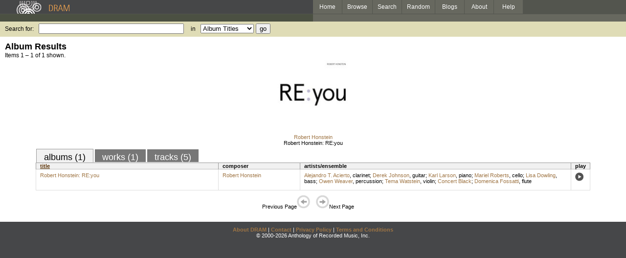

--- FILE ---
content_type: text/css
request_url: http://ds64zzqcnu4aw.cloudfront.net/dram-assets/styles.css
body_size: 13201
content:
/*********************************************
 * Global Styles
 *********************************************/

body {
	font-family: Helvetica, Arial, sans-serif;
	background-color: #464749;
	color: #fff;
	margin: 0 0 0 0;
	padding: 0 0 0 0;
}

a,
a:visited,
a:active,
a:link {
	color: #9f7544;
	text-decoration: none;
}

a:hover {
	color: #9f7544;
	text-decoration: underline;
}

h1 a {
	text-decoration: none;
}

h1, h2, h3, h4 {
	margin: 0px;
	padding: 0px;
}

dd {
	padding-bottom: 15px;
}

.block-tt {
	font-family: Courier, Courier New, mono;
	padding-left: 10px;
	margin: 5px 0 5px 0;
}

.drambox {
	color: #000;
	margin-top: 20px;
	background-color: #fff;
	border-top:1px solid #999999;
	border-left: 1px solid #999999;
	border-right: 1px solid #999999;
	border-bottom: 1px solid #999999;
	padding-top: 10px;
	padding-left: 10px;
}

#branding {
	border-collapse: collapse;
	width: 100%;
	margin: 0 0 0 0;
	padding: 0 0 0 0;
}

#branding .search {
	background-color: #dfdcb6;
	height: 30px;
	padding-top: 3px;
}

#branding .search .field-label {
	display: inline;
	font-weight: normal;
	font-size: 12px;
	color: #000;
	padding: 0 10px 0 10px;
}

#branding .left {
	height: 10px;
	width: 50%;
	background-color: #4b5042;
}

#branding .right {
	height: 10px;
	width: 50%;
	background-color: #67685f;
}

#branding .links {
	background-color: #53554e;
	padding-right: 4px;
	white-space: nowrap;
}

#branding .links a {
	background-color: #67685f;
	color: #fff;
	padding: 10px 10px 8px 10px;
	margin-right: 1px;
	height: 100%;
	font-size: 12px;
	text-decoration: none;
}

#branding .links a:hover {
	background-color: #53554e;
	color: #9f7544;
}

#branding .top-bar {
	height: 30px;
	vertical-align: bottom;
}

#footer {
	margin-top: 10px;
	font-size: 11px;
	text-align: center;
}

#footer a {
	font-weight: bold;
}

#content {
	font-size: 12px;
	color: #000;
	background-color: #fff;
	padding: 10px 10px 15px 10px;
	height: 100%;
	clear: right;
}

#navigation {
	width: 240px;
}

#navigation h3 {
	margin-top: 15px;
}

a.instrument-link,
a.instrument-link:link,
a.instrument-link:active,
a.instrument-link:visited {
	color: black;
	text-decoration: none;
}

a.instrument-link:hover {
	color: #604729;
	text-decoration: underline;
}

.labeled-list {
	font-size: 11px;
}

.labeled-list label {
	font-weight: bold;
}

#dram-search .form-item {
	display: inline;
}

#dram-search {
	margin: 0;
}

#dram-search a {
	font-size: 11px;
}

.current-user-info {
	font-size: 11px;
	padding: 0;
	margin: 0;
	text-align: right;
}

label .required {
	color: #800;
	font-weight: bold;
}

.form-error {
	border: 1px solid #aa6666;
	background-color: #ff9999;
}

.form-error .form-help {
	color: #aa0000;
}

.error {
	color: red;
}

.message {
	color: green;
}

#login-table td {
	vertical-align: top;
}

.dram-table {
	clear: both;
	background-color: #fff;
	color: #000;
	font-size: 11px;
	border-collapse: collapse;
	border-spacing: 0px;
}

.dram-table th {
	background-color: rgb(241,241,241);
	border-top:1px solid #999999;
	border-left: 1px solid #999999;
	border-right: 1px solid #999999;
	border-bottom: 1px solid #bbbbbb;
	text-align:left;
	padding: 0px 8px 0px 8px;
}

.dram-table td {
	border-left: 1px solid #dddddd;
	border-right: 1px solid #dddddd;
	border-bottom: 1px solid #dddddd;
	vertical-align: top;
	padding: 0px 8px 0px 8px;
}

/*********************************************
 * Members Page Styles
 *********************************************/
#signup-form .subheading {
	font-size: 16px;
	font-weight: bold;
	padding-top: 20px;
	margin-bottom: 10px;
	width: 100%;
	border-bottom: 1px dotted #777;
}

#form-item-info {
	float: left;
}

#form-item-billing {
	float: left;
	margin-left: 60px;
}

#form-item-level {
	float: left;
	clear: right;
	margin-left: 60px;
}

#form-item-create {
	clear: both;
}

#form-item-level label {
	display: block;
}

#form-item-level label.details {
	font-size: 10px;
	color: #777;
	padding-left: 20px;
}

/*********************************************
 * Page Navigation Styles
 *********************************************/
#side-nav-list {
	margin-left: 0px;
	padding-left: 0px;
	padding-top: 0px;
	margin-top: 0px;
	width: 240px;
	float: left;
	height: 100%;
}
#side-nav-list li {
	list-style: none;
	padding-right: 0px;
}

#side-nav-list li a{
	width: 100%;
}

#logo{
	padding-bottom: 20px;
}
#side-nav-list li.navigation-header {
	margin-top: 15px;
	font-weight: bold;
	font-size: 1.2em;
}

/*********************************************
 * Home Page Styles
 *********************************************/

#news-cell {
	font-size: 11px;
	color: #d8d8d8;
	padding-bottom: 30px;
	padding-left: 10px;
	background-color: #414244;
}

#news-cell h1 {
	color: #cb9658;
	font-size: 18px;
	font-weight: normal;
}

#news-cell strong {
	font-size: 14px;
}

#mission {
	width: 600px;
}

#most-popular-summary {
	width: 100%;
	padding-top: 20px;
}

#most-popular-summary td {
	font-size: 11px;
	vertical-align: top;
	padding-left: 10px;
	padding-right: 15px;
	width: 20%;
	line-height: 135%;
}

#most-popular-summary h3 {
	margin-top: 10px;
}

#most-popular-summary h3 a {
	color: #000;
	text-decoration: none;
}

#most-popular-summary ul {
	padding-left: 0;
	margin-left: 0;
}

#most-popular-summary li {
	list-style: none;
}

#most-popular-summary li.more {
	font-weight: bold;
	padding-top: 10px;
}

/*********************************************
 * Browse Page Styles
 *********************************************/
#album-art-list {
	margin-bottom: 10px;
}

#browse-table {
	width: 100%;
}

#browse-table td {
	line-height: 135%;
	padding: 0px 5px 0px 5px;
}

#prefix-form .field-label,
#prefix-form .form-item {
	display: inline;
}

h3.instrument-category {
	border-bottom: 1px solid #ddd;
}

h3.instrument-category,
h3.instrument-category a {
	margin-top: 10px;
	font-size: 16px;
	color: #4b5042;
}

/*********************************************
 * Search Page Styles
 *********************************************/

#search-results #composer-column,
#main-results #composer-column {
	width: 150px;
}

/*
#search-results .title-column a,
#main-results .title-column a {
	font-size: 12px;
}
*/

#search-results .subtitle,
#main-results .subtitle {
	display: block;
	font-size: 10px;
	color: #777;
}

#search-results .subtitle,
#main-results .subtitle {
	display: block;
	font-size: 10px;
	color: #777;
}

.tab-content {
	border: 1px solid #777;
	padding: 5px;
}

.type-tab {
	font-size: 18px;
	background-color: #777;
	padding: 6px 15px 0px 15px;
	margin-top: 10px;
}

a.type-tab {
	color: #fff;
}

.type-tab.current {
	border-top: 1px solid #999;
	border-right: 1px solid #999;
	border-left: 1px solid #999;
	border-bottom: 1px solid rgb(241,241,241);
	background-color: rgb(241,241,241);
}

a.type-tab.current {
	color: #000;
}

.more-results-link {
	font-weight: bold;
	padding-left: 5px;
}

.page-guide {
	position: relative;
	left: -10px;
	font-size: 11px;
	padding: 10px 10px 10px 10px;
	text-align: center;
}

.page-guide a {
	text-decoration: none;
}

.search-instructions {
	font-weight: bold;
	color: #9f7544;
	font-size: 16px;
	width: 600px;
}

.search-message .main {
	color: #9f7544;
	font-size: 14px;
}

.search-message p {
	font-size: 10px;
	margin: 0;
	padding: 0;
}

.album-art {
	text-align: center;
	vertical-align: top;
	width: 150px;
	font-size: 11px;
}

.album-art img {
	margin-bottom: 5px;
}

.album-art .album-title {
	color: #000;
}

#browse-tab-spacer {
	margin-left: 5%;
	padding-left: 1px;
}

#search-header{
	width: 90%;
}

#search-results {
	width: 90%;
}

#search-results th a.current-sort {
	color: #5b3100;
	text-decoration: underline;
}

#search-results td {
	padding: 6px 8px 12px 8px;
}

#search-results #title-column {
	width: 33%;
}

#type-column {
	width: 30px;
}

#play-column {
	width: 20px;
}

#delete-column {
	width: 20px;
}

/*********************************************
 * Playlist Page Styles
 *********************************************/
#personal-playlists,
#shared-playlists {
	width: 400px;
}

#playlist-items td {
	padding-top: 3px;
}

#create-new-playlist-cell{
	font-weight: bold;
	text-align: right;
}

#drag-column {
	border: 0px;
	background-color: #fff;
}

td.item-runtime {
	text-align: right;
	padding-left: 10px;
	padding-right: 5px;
}

td.drag-thumb {
	border-left: 0px;
	border-right: 0px;
	border-bottom: 0px;
	padding: 0;
	cursor: move;
}

td.drag-thumb {
	text-align: right;
}

p.unapproved {
	background-color: #fdfedf;
}

#form-item-catalog_code label {
	display: inline;
}

/*********************************************
 * Detail Page Styles
 *********************************************/

h3.item-title {
	padding-bottom: 10px;
}

h3.item-title label {
	font-size: 14px;
	font-weight: normal;
	color: #999;
}

.playlist-control {
	display: none;
}

#embedded-player {
	width: 400px;
	padding: 10px 10px 10px 10px;
	margin-top: 10px;
	margin-bottom: 10px;
}

#embedded-player.detached {
	background-color: #ccc;
	color: #888;
}

#player-plugin {
	display: none;
}

#player-controls {
	font-size: 14px;
	background-color: #ccca9e;
	padding: 5px;
	width: 275px;
	margin-bottom: 20px;
}

#player-controls label {
	font-weight: bold;
}

#player-controls a {
	font-size: 18px;
	font-weight: bold;
	padding-left: 10px;
	padding-right: 10px;
}

#item-details {
	padding-bottom: 30px;
	padding-top: 10px;
	padding-left: 10px;
}

#item-permalink {
	padding-bottom: 10px;
}

#primary-info {
	width: 200px;
	vertical-align: top;
}

#item-running-time,
#item-performers {
	margin-bottom: 10px;
}

#album-details {
	padding-bottom: 30px;
}

#secondary-info,
#album-cover,
#album-info {
	vertical-align: top;
}

#album-cover {
	width: 200px;
}

#album-title {
	font-size: 14px;
}

#release-info {
	margin-top: 10px;
	margin-bottom: 10px;
}

#album-composers,
#album-performers {
	margin-bottom: 10px;
}

#track-list .runtime {
	text-align: right;
	padding-right: 20px;
	width: 100px;
}

#track-list {
	font-size: 12px;
	border-collapse: collapse;
}

.subitem-details {
	display: none;
}

.subitem-details.selected {
	display: block;
	background-color: #fff;
}

.item-row.selected {
	background-color: #fff;
}

.selection-arrow {
	display: none;
	position: absolute;
	z-index: 100;
}

.drambox.details {
	background-color: #e5e4db;
}

#link-buttons {
	margin-bottom: 20px;
}

a.link-button {
	font-size: 12px;
	text-decoration: none;
}

a.link-button img {
	vertical-align: middle;
	padding-right: 7px;
	padding-left: 7px;
	padding-bottom: 3px;
}

#album-cover img {
	padding-bottom: 10px;
}

.emphasis-area {
	background-color: #ccca9e;
	padding: 5px;
	margin-bottom: 20px;
}

#note-popup-link {
	display: block;
	font-weight: bold;
	font-size: 16px;
	padding: 10px;
}

/*********************************************
 * Edit Form Styles
 *********************************************/

label.field-label {
	display: block;
	font-weight: bold;
	font-size: 11px;
}

.form-item {
	margin-bottom: 5px;
}

.form-help {
	font-size: 11px;
	color: #777;
}

#form-item-cancel,
#form-item-save {
	display: inline;
}

.ac_choices {
	color: black;
}

/**********************************************
 * Blog Page Styles
 **********************************************/
a.blog-category-link:link,
a.blog-category-link:active,
a.blog-category-link:visited,
a.blog-category-link:hover {
	color: #555;
}

.blog-entries {
	width: 220px;
}

.blog-entry {
	margin-bottom: 15px;
}

a.blog-category-header-link {
	color: #000;
	font-size: 14px;
	font-weight: bold;
	padding: 10px;
}

a.blog-category-header-link.active:link,
a.blog-category-header-link.active:active,
a.blog-category-header-link.active:visited {
	background-color: #eee;
}

a.blog-category-header-link:link,
a.blog-category-header-link:active,
a.blog-category-header-link:visited {
	background-color: #fdfedf;
}

a.blog-category-header-link.active:hover,
a.blog-category-header-link:hover {
	background-color: #ddd;
	text-decoration: none;
}

.blog-links {
	margin-top: 15px;
	margin-bottom: 25px;
}

/**********************************************
 * Login Page Styles
 **********************************************/
.active {
	background-color: #DDD;
}

a.active {
	color: #000;
	text-decoration: none;
	font-weight: bold;
}

.tab-link {
	padding: 3px 10px 4px 10px;
	line-height: 155%;
}

.tab-page {
	padding: 7px;
	width: 300px;
	height: 130px;
}

.tab-page label.help {
	font-size: 11px;
	line-height: 24px;
}

#login-form {
	display: none;
}

#trial-form {
	display: none;
}

/**********************************************
 * Letter Index Styles
 **********************************************/

#institution-index {
	margin-top: 10px;
}

.letter-bar {
	margin: 0;
	padding: 0;
	border-bottom: 1px solid black;
}

.index-letter a {
	padding: 4px 4px 0px 4px;
	margin-right: 4px;
	background-color: #dfdcb6;
	font-size: 16px;
	font-weight: bold;
	text-decoration: none;
}

.index-letter a:hover,
.index-letter a.active {
	background-color: #4b5042;
	color: #fff;
}

.letter-group {
	display: none;
	margin-top: 10px;
	background-color: #fff;
}

/**********************************************
 * Page Page Styles
 **********************************************/
.spacer {
	clear: both;
	width: 0px;
	height: 0px;
}

.page { 
	margin-left:240px;
}